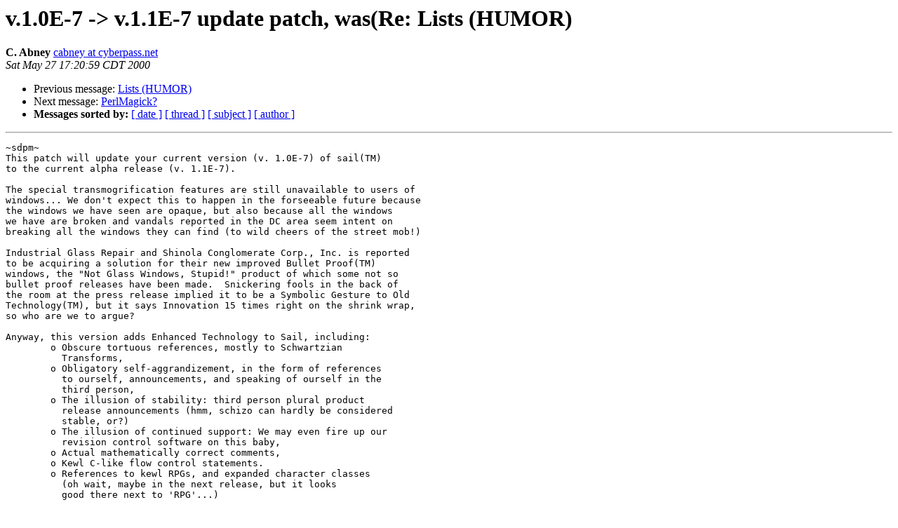

--- FILE ---
content_type: text/html
request_url: https://mail.pm.org/pipermail/san-diego-pm/2000-May/000265.html
body_size: 6248
content:
<!DOCTYPE HTML PUBLIC "-//W3C//DTD HTML 3.2//EN">
<HTML>
 <HEAD>
   <TITLE> v.1.0E-7 -&gt; v.1.1E-7 update patch, was(Re: Lists (HUMOR)
   </TITLE>
   <LINK REL="Index" HREF="index.html" >
   <LINK REL="made" HREF="mailto:san-diego-pm%40mail.pm.org?Subject=v.1.0E-7%20-%3E%20v.1.1E-7%20update%20patch%2C%20was%28Re%3A%20Lists%20%28HUMOR%29&In-Reply-To=Pine.LNX.4.10.10005271957100.17678-100000%40chimeridae.zipcat.com">
   <META NAME="robots" CONTENT="index,nofollow">
   <META http-equiv="Content-Type" content="text/html; charset=us-ascii">
   <LINK REL="Previous"  HREF="000264.html">
   <LINK REL="Next"  HREF="000266.html">
 </HEAD>
 <BODY BGCOLOR="#ffffff">
   <H1>v.1.0E-7 -&gt; v.1.1E-7 update patch, was(Re: Lists (HUMOR)</H1>
    <B>C. Abney</B> 
    <A HREF="mailto:san-diego-pm%40mail.pm.org?Subject=v.1.0E-7%20-%3E%20v.1.1E-7%20update%20patch%2C%20was%28Re%3A%20Lists%20%28HUMOR%29&In-Reply-To=Pine.LNX.4.10.10005271957100.17678-100000%40chimeridae.zipcat.com"
       TITLE="v.1.0E-7 -&gt; v.1.1E-7 update patch, was(Re: Lists (HUMOR)">cabney at cyberpass.net
       </A><BR>
    <I>Sat May 27 17:20:59 CDT 2000</I>
    <P><UL>
        <LI>Previous message: <A HREF="000264.html">Lists (HUMOR)
</A></li>
        <LI>Next message: <A HREF="000266.html">PerlMagick?
</A></li>
         <LI> <B>Messages sorted by:</B> 
              <a href="date.html#265">[ date ]</a>
              <a href="thread.html#265">[ thread ]</a>
              <a href="subject.html#265">[ subject ]</a>
              <a href="author.html#265">[ author ]</a>
         </LI>
       </UL>
    <HR>  
<!--beginarticle-->
<PRE>~sdpm~
This patch will update your current version (v. 1.0E-7) of sail(TM)
to the current alpha release (v. 1.1E-7).

The special transmogrification features are still unavailable to users of
windows... We don't expect this to happen in the forseeable future because
the windows we have seen are opaque, but also because all the windows
we have are broken and vandals reported in the DC area seem intent on
breaking all the windows they can find (to wild cheers of the street mob!)

Industrial Glass Repair and Shinola Conglomerate Corp., Inc. is reported
to be acquiring a solution for their new improved Bullet Proof(TM)
windows, the &quot;Not Glass Windows, Stupid!&quot; product of which some not so
bullet proof releases have been made.  Snickering fools in the back of
the room at the press release implied it to be a Symbolic Gesture to Old
Technology(TM), but it says Innovation 15 times right on the shrink wrap,
so who are we to argue?

Anyway, this version adds Enhanced Technology to Sail, including:
	o Obscure tortuous references, mostly to Schwartzian
	  Transforms,
	o Obligatory self-aggrandizement, in the form of references
	  to ourself, announcements, and speaking of ourself in the
	  third person,
	o The illusion of stability: third person plural product
	  release announcements (hmm, schizo can hardly be considered
	  stable, or?)
	o The illusion of continued support: We may even fire up our
	  revision control software on this baby,
	o Actual mathematically correct comments,
	o Kewl C-like flow control statements.
	o References to kewl RPGs, and expanded character classes
	  (oh wait, maybe in the next release, but it looks
	  good there next to 'RPG'...)

License:

HonorLeft License.
This license grants you the right to read and use this software for your
personal or corporate use under the restrictions of the honor system.
This is a particularly restrictive and draconian copyright because it
requires you to be honest with yourself -- possibly the most difficult
task known to man.  If you stab your neighbor in the back, you have no
honor left.  Since you have already read this email you have already
agreed to these terms and I own you.  heheheh.

Here ya go:

just do a 'patch sail patch'

(updates for the symlinked 'fail' binary are available.  Just send a
cashiers check, two dead creeping charlies, and a self-addressed,
stamped envelope to the above email address. The two dead creeping
charlies are for my buddy, Tom Waits)

patch:
-8&lt;----------------------------------------------
1a2,3
&gt;<i> # CCAbney20000527
</I>&gt;<i> # $Id:$
</I>13,17c15
&lt; if ($#ARGV == 1) {
&lt; 	$numlines = shift;
&lt; } else {
&lt; 	$numlines = 10;
&lt; }
---
&gt;<i> $numlines = ($#ARGV == 1) ? shift : 10;
</I>28c26
&lt; # How to check this is a number?
---
&gt;<i> # How to check this is a integer?
</I>34a33
&gt;<i> 	# Stonehenge magic (A level 5 spell)
</I>-8&lt;----------------------------------------------

CA
-- 
Einstein himself said that God doesn't roll dice. But he was wrong. And
in fact, anyone who has played role-playing games knows that God
probably had to roll quite a few dice to come up with a character like
Einstein.  -- Larry Wall                                     C. Abney

~sdpm~

The posting address is: <A HREF="http://www.pm.org/mailman/listinfo/san-diego-pm">san-diego-pm-list at hfb.pm.org</A>

List requests should be sent to: <A HREF="http://www.pm.org/mailman/listinfo/san-diego-pm">majordomo at hfb.pm.org</A>

If you ever want to remove yourself from this mailing list,
you can send mail to &lt;<A HREF="http://www.pm.org/mailman/listinfo/san-diego-pm">majordomo at happyfunball.pm.org</A>&gt; with the following
command in the body of your email message:

    unsubscribe san-diego-pm-list

If you ever need to get in contact with the owner of the list,
(if you have trouble unsubscribing, or have questions about the
list itself) send email to &lt;<A HREF="http://www.pm.org/mailman/listinfo/san-diego-pm">owner-san-diego-pm-list at happyfunball.pm.org</A>&gt; .
This is the general rule for most mailing lists when you need
to contact a human.


</PRE>

<!--endarticle-->
    <HR>
    <P><UL>
        <!--threads-->
	<LI>Previous message: <A HREF="000264.html">Lists (HUMOR)
</A></li>
	<LI>Next message: <A HREF="000266.html">PerlMagick?
</A></li>
         <LI> <B>Messages sorted by:</B> 
              <a href="date.html#265">[ date ]</a>
              <a href="thread.html#265">[ thread ]</a>
              <a href="subject.html#265">[ subject ]</a>
              <a href="author.html#265">[ author ]</a>
         </LI>
       </UL>

<hr>
<a href="http://www.pm.org/mailman/listinfo/san-diego-pm">More information about the San-Diego-pm
mailing list</a><br>
</body></html>
